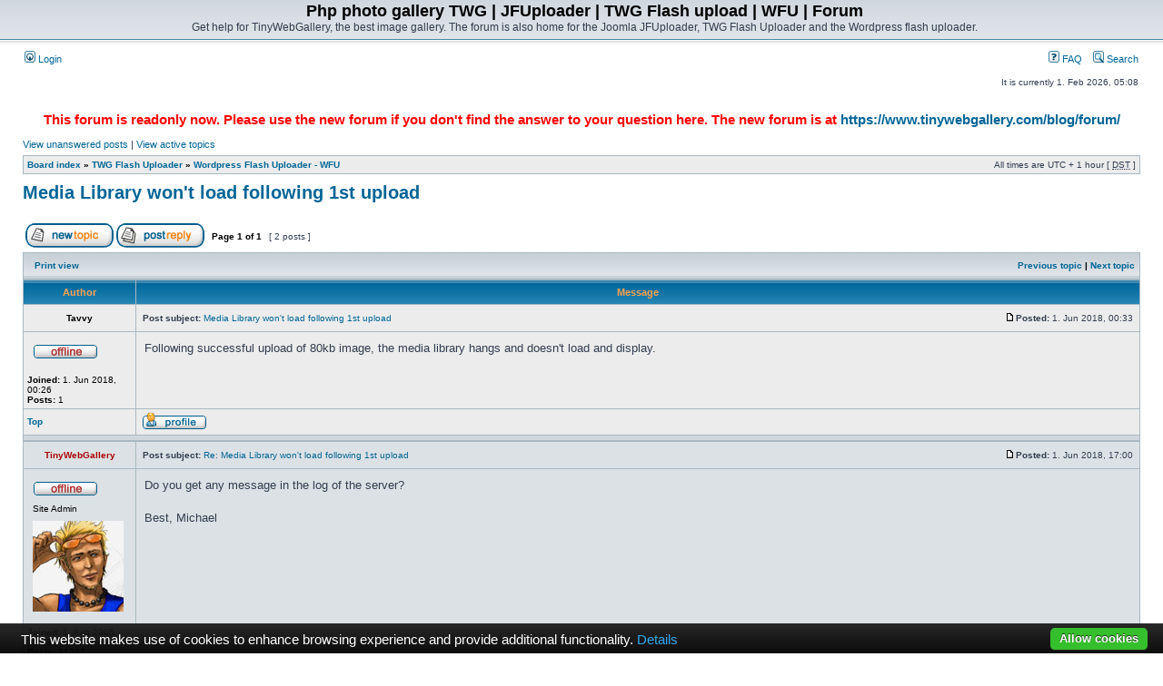

--- FILE ---
content_type: text/html; charset=UTF-8
request_url: https://www.tinywebgallery.com/forum/viewtopic.php?f=15&p=25686&sid=c3b423a663b388b927cbff89cdeca9d1
body_size: 4673
content:
<!DOCTYPE html PUBLIC "-//W3C//DTD XHTML 1.0 Transitional//EN" "http://www.w3.org/TR/xhtml1/DTD/xhtml1-transitional.dtd">
<html xmlns="http://www.w3.org/1999/xhtml" dir="ltr" lang="en-gb" xml:lang="en-gb">
<head>


<meta http-equiv="content-type" content="text/html; charset=UTF-8" />
<title>Media Library won't load following 1st upload : Wordpress Flash Uploader - WFU</title>
<meta http-equiv="content-language" content="en-gb" />
<meta http-equiv="content-style-type" content="text/css" />
<meta http-equiv="imagetoolbar" content="no" />
<meta name="viewport" content="width=device-width">

<meta name="description" content="Following successful upload of 80kb image, the media library hangs and doesn't load and display." />
<meta name="keywords" content="media, load, following, won, library, upload, log, message, display, doesn" />


<link rel="alternate" type="application/atom+xml" title="Feed - Php photo gallery TWG | JFUploader | TWG Flash upload | WFU | Forum" href="https://www.tinywebgallery.com/forum/feed.php" /><link rel="alternate" type="application/atom+xml" title="Feed - All forums" href="https://www.tinywebgallery.com/forum/feed.php?mode=forums" /><link rel="alternate" type="application/atom+xml" title="Feed - New Topics" href="https://www.tinywebgallery.com/forum/feed.php?mode=topics" /><link rel="alternate" type="application/atom+xml" title="Feed - Forum - Wordpress Flash Uploader - WFU" href="https://www.tinywebgallery.com/forum/feed.php?f=15" /><link rel="alternate" type="application/atom+xml" title="Feed - Topic - Media Library won't load following 1st upload" href="https://www.tinywebgallery.com/forum/feed.php?f=15&amp;t=4719" />

<link rel="stylesheet" href="https://www.tinywebgallery.com/forum/styles/subsilver2/theme/stylesheet.css" type="text/css" />

<script type="text/javascript">
// <![CDATA[


function popup(url, width, height, name)
{
	if (!name)
	{
		name = '_popup';
	}

	window.open(url.replace(/&amp;/g, '&'), name, 'height=' + height + ',resizable=yes,scrollbars=yes,width=' + width);
	return false;
}

// www.phpBB-SEO.com SEO TOOLKIT BEGIN
function jumpto() {
	var page = prompt('Enter the page number you wish to go to:', '1');
	var perpage = '';
	var base_url = '';
	var seo_delim_start = '-';
	var seo_static_pagination = 'page';
	var seo_ext_pagination = '.html';
	if (page !== null && !isNaN(page) && page == Math.floor(page) && page > 0) {
		var seo_page = (page - 1) * perpage;
		var anchor = '';
		var anchor_parts = base_url.split('#');
		if ( anchor_parts[1] ) {
			base_url = anchor_parts[0];
			anchor = '#' + anchor_parts[1];
		}
		if ( seo_page > 0 ) {
			var phpEXtest = false;
			if ( base_url.indexOf('?') >= 0 || ( phpEXtest = base_url.match(/\.php$/i))) {
				document.location.href = base_url.replace(/&amp;/g, '&') + (phpEXtest ? '?' : '&') + 'start=' + seo_page + anchor;
			} else {
				var ext = base_url.match(/\.[a-z0-9]+$/i);
				if (ext) {
					// location.ext => location-xx.ext
					document.location.href = base_url.replace(/\.[a-z0-9]+$/i, '') + seo_delim_start + seo_page + ext + anchor;
				} else {
					// location and location/ to location/pagexx.html
					var slash = base_url.match(/\/$/) ? '' : '/';
					document.location.href = base_url + slash + seo_static_pagination + seo_page + seo_ext_pagination + anchor;
				}
			}
		} else {
			document.location.href = base_url + anchor;
		}
	}
}
var seo_external = true;
var seo_external_sub = false;
var seo_ext_classes = false;
var seo_hashfix = false;
/**
*  phpbb_seo_href()
*  Fixes href="#something" links with virtual directories
*  Optionally open external or marked with a css class links in a new window
*  in a XHTML 1.x compliant way.
*/
function phpbb_seo_href() {
	var current_domain = document.domain.toLowerCase();
	if (!current_domain || !document.getElementsByTagName) return;
	if (seo_external_sub && current_domain.indexOf('.') >= 0) {
		current_domain = current_domain.replace(new RegExp(/^[a-z0-9_-]+\.([a-z0-9_-]+\.([a-z]{2,6}|[a-z]{2,3}\.[a-z]{2,3}))$/i), '$1');
	}
	if (seo_ext_classes) {
		var extclass = new RegExp("(^|\s)(" + seo_ext_classes + ")(\s|$)");
	}
	if (seo_hashfix) {
		var basehref = document.getElementsByTagName('base')[0];
		if (basehref) {
			basehref = basehref.href;
			var hashtest = new RegExp("^(" + basehref + "|)#[a-z0-9_-]+$");
			var current_href = document.location.href.replace(/#[a-z0-9_-]+$/i, "");
		} else {
			seo_hashfix = false;
		}
	}
	var hrefels = document.getElementsByTagName("a");
	var hrefelslen = hrefels.length;
	for (var i = 0; i < hrefelslen; i++) {
		var el = hrefels[i];
		var hrefinner = el.innerHTML.toLowerCase();
		if (el.onclick || (el.href == '') || (el.href.indexOf('javascript') >=0 ) || (el.href.indexOf('mailto') >=0 ) || (hrefinner.indexOf('<a') >= 0) ) {
			continue;
		}
		if (seo_hashfix && el.hash && hashtest.test(el.href)) {
			el.href = current_href + el.hash;
		}
		if (seo_external) {
			if ((el.href.indexOf(current_domain) >= 0) && !(seo_ext_classes && extclass.test(el.className))) {
				continue;
			}
			el.onclick = function () { window.open(this.href); return false; };
		}
	}
}
window.onload = function() {
	if (seo_external || seo_hashfix) {
		phpbb_seo_href();
	}
	// here you can add other window.onload events
}
// www.phpBB-SEO.com SEO TOOLKIT END

/**
* Find a member
*/
function find_username(url)
{
	popup(url, 760, 570, '_usersearch');
	return false;
}

/**
* Mark/unmark checklist
* id = ID of parent container, name = name prefix, state = state [true/false]
*/
function marklist(id, name, state)
{
	var parent = document.getElementById(id);
	if (!parent)
	{
		eval('parent = document.' + id);
	}

	if (!parent)
	{
		return;
	}

	var rb = parent.getElementsByTagName('input');
	
	for (var r = 0; r < rb.length; r++)
	{
		if (rb[r].name.substr(0, name.length) == name)
		{
			rb[r].checked = state;
		}
	}
}



// ]]>
</script>
</head>
<body class="ltr">

<a name="top"></a>

<div id="wrapheader">

	<div id="logodesc">
		<table width="100%" cellspacing="0">
		<tr>
			<td>&nbsp;</td>
			<td width="100%" align="center"><h1>Php photo gallery TWG | JFUploader | TWG Flash upload | WFU | Forum</h1><span class="gen">Get help for TinyWebGallery, the best image gallery. The forum is also home for the Joomla JFUploader, TWG Flash Uploader and the Wordpress flash uploader.</span></td>
		</tr>
		</table>
	</div>

	<div id="menubar">
		<table width="100%" cellspacing="0">
		<tr>
			<td class="genmed">
				<a href="./ucp.php?mode=login&amp;sid=11cabd2f757cba524f037be00894519b"><img src="https://www.tinywebgallery.com/forum/styles/subsilver2/theme/images/icon_mini_login.gif" width="12" height="13" alt="*" /> Login</a>&nbsp;
			</td>
			<td class="genmed" align="right">
				<a href="./faq.php?sid=11cabd2f757cba524f037be00894519b"><img src="https://www.tinywebgallery.com/forum/styles/subsilver2/theme/images/icon_mini_faq.gif" width="12" height="13" alt="*" /> FAQ</a>
				&nbsp; &nbsp;<a href="./search.php?sid=11cabd2f757cba524f037be00894519b"><img src="https://www.tinywebgallery.com/forum/styles/subsilver2/theme/images/icon_mini_search.gif" width="12" height="13" alt="*" /> Search</a>
			</td>
		</tr>
		</table>
	</div>

	<div id="datebar">
		<table width="100%" cellspacing="0">
		<tr>
			<td class="gensmall"></td>
			<td class="gensmall" align="right">It is currently 1. Feb 2026, 05:08<br /></td>
		</tr>
		</table>
	</div>

</div>

<div id="wrapcentre">
<center><h2 style="color:red;padding:10px">This forum is readonly now. Please use the new forum if you don't find the answer to your question here. The new forum is at <a href="https://www.tinywebgallery.com/blog/forum/">https://www.tinywebgallery.com/blog/forum/</a></h2></center>

	
	<p class="searchbar">
		<span style="float: left;"><a href="./search.php?search_id=unanswered&amp;sid=11cabd2f757cba524f037be00894519b">View unanswered posts</a> | <a href="./search.php?search_id=active_topics&amp;sid=11cabd2f757cba524f037be00894519b">View active topics</a></span>
		
	</p>
	

	<br style="clear: both;" />

	<table class="tablebg" width="100%" cellspacing="1" cellpadding="0" style="margin-top: 5px;">
	<tr>
		<td class="row1">
			<p class="breadcrumbs"><a href="./index.php?sid=11cabd2f757cba524f037be00894519b">Board index</a> &#187; <a href="./viewforum.php?f=16&amp;sid=11cabd2f757cba524f037be00894519b">TWG Flash Uploader</a> &#187; <a href="./viewforum.php?f=15&amp;sid=11cabd2f757cba524f037be00894519b">Wordpress Flash Uploader - WFU</a></p>
			<p class="datetime">All times are UTC + 1 hour [ <abbr title="Daylight Saving Time">DST</abbr> ]</p>
		</td>
	</tr>
	</table>

	<br />

<div id="pageheader">
	<h2><a class="titles" href="./viewtopic.php?f=15&amp;t=4719&amp;sid=11cabd2f757cba524f037be00894519b">Media Library won't load following 1st upload</a></h2>


</div>

<br clear="all" /><br />

<div id="pagecontent">

	<table id="view-topic-table" width="100%" cellspacing="1">
	<tr>
		<td align="left" valign="middle" nowrap="nowrap">
		<a href="./posting.php?mode=post&amp;f=15&amp;sid=11cabd2f757cba524f037be00894519b"><img src="https://www.tinywebgallery.com/forum/styles/subsilver2/imageset/en/button_topic_new.gif" alt="Post new topic" title="Post new topic" /></a>&nbsp;<a href="./posting.php?mode=reply&amp;f=15&amp;t=4719&amp;sid=11cabd2f757cba524f037be00894519b"><img src="https://www.tinywebgallery.com/forum/styles/subsilver2/imageset/en/button_topic_reply.gif" alt="Reply to topic" title="Reply to topic" /></a>
		</td>
		
			<td class="nav" valign="middle" nowrap="nowrap">&nbsp;Page <strong>1</strong> of <strong>1</strong><br /></td>
			<td class="gensmall" nowrap="nowrap">&nbsp;[ 2 posts ]&nbsp;</td>
			<td class="gensmall" width="100%" align="right" nowrap="nowrap"></td>
		
	</tr>
	</table>

	<table class="tablebg" width="100%" cellspacing="1">
	<tr>
		<td class="cat">
			<table width="100%" cellspacing="0">
			<tr>
				<td class="nav" nowrap="nowrap">&nbsp;
				<a href="./viewtopic.php?f=15&amp;t=4719&amp;start=0&amp;view=print&amp;sid=11cabd2f757cba524f037be00894519b" title="Print view">Print view</a>
				</td>
				<td class="nav" align="right" nowrap="nowrap"><a href="./viewtopic.php?f=15&amp;t=4719&amp;view=previous&amp;sid=11cabd2f757cba524f037be00894519b">Previous topic</a> | <a href="./viewtopic.php?f=15&amp;t=4719&amp;view=next&amp;sid=11cabd2f757cba524f037be00894519b">Next topic</a>&nbsp;</td>
			</tr>
			</table>
		</td>
	</tr>

	</table>


	<table class="tablebg" width="100%" cellspacing="1">
	
		<tr>
			<th>Author</th>
			<th>Message</th>
		</tr>
	<tr class="row1">

			<td align="center" valign="middle">
				<a name="p25681"></a>
				<b class="postauthor">Tavvy</b>
			</td>
			<td width="100%" height="25">
				<table width="100%" cellspacing="0">
				<tr>
				
					<td class="gensmall" width="100%"><div style="float: left;">&nbsp;<b>Post subject:</b> <a href="./viewtopic.php?f=15&amp;t=4719&amp;sid=11cabd2f757cba524f037be00894519b#p25681">Media Library won't load following 1st upload</a></div><div style="float: right;"><a href="./viewtopic.php?p=25681&amp;sid=11cabd2f757cba524f037be00894519b#p25681"><img src="https://www.tinywebgallery.com/forum/styles/subsilver2/imageset/icon_post_target.gif" width="12" height="9" alt="Post" title="Post" /></a><b>Posted:</b> 1. Jun 2018, 00:33&nbsp;</div></td>
				</tr>
				</table>
			</td>
		</tr>

		<tr class="row1">

			<td valign="top" class="profile">
				<table cellspacing="4" align="center" width="115px">
			
				<tr>
					<td><img src="https://www.tinywebgallery.com/forum/styles/subsilver2/imageset/en/icon_user_offline.gif" alt="Offline" title="Offline" /></td>
				</tr>
			
				</table>

				<span class="postdetails">
					<br /><b>Joined:</b> 1. Jun 2018, 00:26<br /><b>Posts:</b> 1
				</span>

			</td>
			<td valign="top">
				<table width="100%" cellspacing="5">
				<tr>
					<td>
					

						<div class="postbody">Following successful upload of 80kb image, the media library hangs and doesn't load and display.</div>

					<br clear="all" /><br />

						<table width="100%" cellspacing="0">
						<tr valign="middle">
							<td class="gensmall" align="right">
							
							</td>
						</tr>
						</table>
					</td>
				</tr>
				</table>
			</td>
		</tr>

		<tr class="row1">

			<td class="profile"><strong><a href="./viewtopic.php?f=15&amp;t=4719&amp;sid=11cabd2f757cba524f037be00894519b#wrapheader">Top</a></strong></td>
			<td><div class="gensmall" style="float: left;">&nbsp;<a href="./memberlist.php?mode=viewprofile&amp;u=4861&amp;sid=11cabd2f757cba524f037be00894519b"><img src="https://www.tinywebgallery.com/forum/styles/subsilver2/imageset/en/icon_user_profile.gif" alt="Profile" title="Profile" /></a> &nbsp;</div> <div class="gensmall" style="float: right;">&nbsp;</div></td>
	
		</tr>

	<tr>
		<td class="spacer" colspan="2" height="1"><img src="images/spacer.gif" alt="" width="1" height="1" /></td>
	</tr>
	</table>

	<table class="tablebg" width="100%" cellspacing="1">
	<tr class="row2">

			<td align="center" valign="middle">
				<a name="p25686"></a>
				<b class="postauthor" style="color: #AA0000">TinyWebGallery</b>
			</td>
			<td width="100%" height="25">
				<table width="100%" cellspacing="0">
				<tr>
				
					<td class="gensmall" width="100%"><div style="float: left;">&nbsp;<b>Post subject:</b> <a href="./viewtopic.php?f=15&amp;t=4719&amp;sid=11cabd2f757cba524f037be00894519b#p25686">Re: Media Library won't load following 1st upload</a></div><div style="float: right;"><a href="./viewtopic.php?p=25686&amp;sid=11cabd2f757cba524f037be00894519b#p25686"><img src="https://www.tinywebgallery.com/forum/styles/subsilver2/imageset/icon_post_target.gif" width="12" height="9" alt="Post" title="Post" /></a><b>Posted:</b> 1. Jun 2018, 17:00&nbsp;</div></td>
				</tr>
				</table>
			</td>
		</tr>

		<tr class="row2">

			<td valign="top" class="profile">
				<table cellspacing="4" align="center" width="115px">
			
				<tr>
					<td><img src="https://www.tinywebgallery.com/forum/styles/subsilver2/imageset/en/icon_user_offline.gif" alt="Offline" title="Offline" /></td>
				</tr>
			
				<tr>
					<td class="postdetails">Site Admin</td>
				</tr>
			
				<tr>
					<td><img src="./images/avatars/gallery/TWG%20Collection/ricksl.jpg" width="100" height="100" alt="User avatar" /></td>
				</tr>
			
				</table>

				<span class="postdetails">
					<br /><b>Joined:</b> 1. Aug 2005, 12:53<br /><b>Posts:</b> 11232
				</span>

			</td>
			<td valign="top">
				<table width="100%" cellspacing="5">
				<tr>
					<td>
					

						<div class="postbody">Do you get any message in the log of the server?<br /><br />Best, Michael</div>

					<br clear="all" /><br />

						<table width="100%" cellspacing="0">
						<tr valign="middle">
							<td class="gensmall" align="right">
							
							</td>
						</tr>
						</table>
					</td>
				</tr>
				</table>
			</td>
		</tr>

		<tr class="row2">

			<td class="profile"><strong><a href="./viewtopic.php?f=15&amp;t=4719&amp;sid=11cabd2f757cba524f037be00894519b#wrapheader">Top</a></strong></td>
			<td><div class="gensmall" style="float: left;">&nbsp;<a href="./memberlist.php?mode=viewprofile&amp;u=2&amp;sid=11cabd2f757cba524f037be00894519b"><img src="https://www.tinywebgallery.com/forum/styles/subsilver2/imageset/en/icon_user_profile.gif" alt="Profile" title="Profile" /></a> &nbsp;</div> <div class="gensmall" style="float: right;">&nbsp;</div></td>
	
		</tr>

	<tr>
		<td class="spacer" colspan="2" height="1"><img src="images/spacer.gif" alt="" width="1" height="1" /></td>
	</tr>
	</table>

	<table width="100%" cellspacing="1" class="tablebg">
	<tr align="center">
		<td class="cat"><form name="viewtopic" method="post" action="./viewtopic.php?f=15&amp;t=4719&amp;sid=11cabd2f757cba524f037be00894519b"><span class="gensmall">Display posts from previous:</span> <select name="st" id="st"><option value="0" selected="selected">All posts</option><option value="1">1 day</option><option value="7">7 days</option><option value="14">2 weeks</option><option value="30">1 month</option><option value="90">3 months</option><option value="180">6 months</option><option value="365">1 year</option></select>&nbsp;<span class="gensmall">Sort by</span> <select name="sk" id="sk"><option value="a">Author</option><option value="t" selected="selected">Post time</option><option value="s">Subject</option></select> <select name="sd" id="sd"><option value="a" selected="selected">Ascending</option><option value="d">Descending</option></select>&nbsp;<input class="btnlite" type="submit" value="Go" name="sort" /></form></td>
	</tr>
	</table>
	

	<table width="100%" cellspacing="1">
	<tr>
		<td align="left" valign="middle" nowrap="nowrap">
		<a href="./posting.php?mode=post&amp;f=15&amp;sid=11cabd2f757cba524f037be00894519b"><img src="https://www.tinywebgallery.com/forum/styles/subsilver2/imageset/en/button_topic_new.gif" alt="Post new topic" title="Post new topic" /></a>&nbsp;<a href="./posting.php?mode=reply&amp;f=15&amp;t=4719&amp;sid=11cabd2f757cba524f037be00894519b"><img src="https://www.tinywebgallery.com/forum/styles/subsilver2/imageset/en/button_topic_reply.gif" alt="Reply to topic" title="Reply to topic" /></a>
		</td>
		
			<td class="nav" valign="middle" nowrap="nowrap">&nbsp;Page <strong>1</strong> of <strong>1</strong><br /></td>
			<td class="gensmall" nowrap="nowrap">&nbsp;[ 2 posts ]&nbsp;</td>
			<td class="gensmall" width="100%" align="right" nowrap="nowrap"></td>
		
	</tr>
	</table>

</div>

<div id="pagefooter"></div>

<br clear="all" />
<table class="tablebg" width="100%" cellspacing="1" cellpadding="0" style="margin-top: 5px;">
	<tr>
		<td class="row1">
			<p class="breadcrumbs"><a href="./index.php?sid=11cabd2f757cba524f037be00894519b">Board index</a> &#187; <a href="./viewforum.php?f=16&amp;sid=11cabd2f757cba524f037be00894519b">TWG Flash Uploader</a> &#187; <a href="./viewforum.php?f=15&amp;sid=11cabd2f757cba524f037be00894519b">Wordpress Flash Uploader - WFU</a></p>
			<p class="datetime">All times are UTC + 1 hour [ <abbr title="Daylight Saving Time">DST</abbr> ]</p>
		</td>
	</tr>
	</table>
	<br clear="all" />

	<table class="tablebg" width="100%" cellspacing="1">
	<tr>
		<td class="cat"><h4>Who is online</h4></td>
	</tr>
	<tr>
		<td class="row1"><p class="gensmall">Users browsing this forum: No registered users and 1 guest</p></td>
	</tr>
	</table>


<br clear="all" />

<table width="100%" cellspacing="1">
<tr>
	<td width="40%" valign="top" nowrap="nowrap" align="left"></td>
	<td align="right" valign="top" nowrap="nowrap"><span class="gensmall">You <strong>cannot</strong> post new topics in this forum<br />You <strong>cannot</strong> reply to topics in this forum<br />You <strong>cannot</strong> edit your posts in this forum<br />You <strong>cannot</strong> delete your posts in this forum<br />You <strong>cannot</strong> post attachments in this forum<br /></span></td>
</tr>
</table>

<br clear="all" />

<table width="100%" cellspacing="0">
<tr>
	<td><form method="get" name="search" action="./search.php?sid=11cabd2f757cba524f037be00894519b"><span class="gensmall">Search for:</span> <input class="post" type="text" name="keywords" size="20" /> <input class="btnlite" type="submit" value="Go" /><input type="hidden" name="t" value="4719" />
<input type="hidden" name="sf" value="msgonly" />
<input type="hidden" name="sid" value="11cabd2f757cba524f037be00894519b" />
</form></td>
	<td align="right"></td>
</tr>
</table>


</div>

<div id="wrapfooter">
	
	<span class="copyright">powered by phpbb | <a target="_blank" href="http://www.tinywebgallery.com/blog/privacy-policy" >Datenschutz/ Privacy policy</a></span><br>
</div>
<script type="text/javascript" src="//www.tinywebgallery.com/cookiebar/cookiebar-latest.min.js?thirdparty=1&remember=365&privacyPage=http%3A%2F%2Fwww.tinywebgallery.com%2Fblog%2Fdataprotection"></script>
</body>
</html>